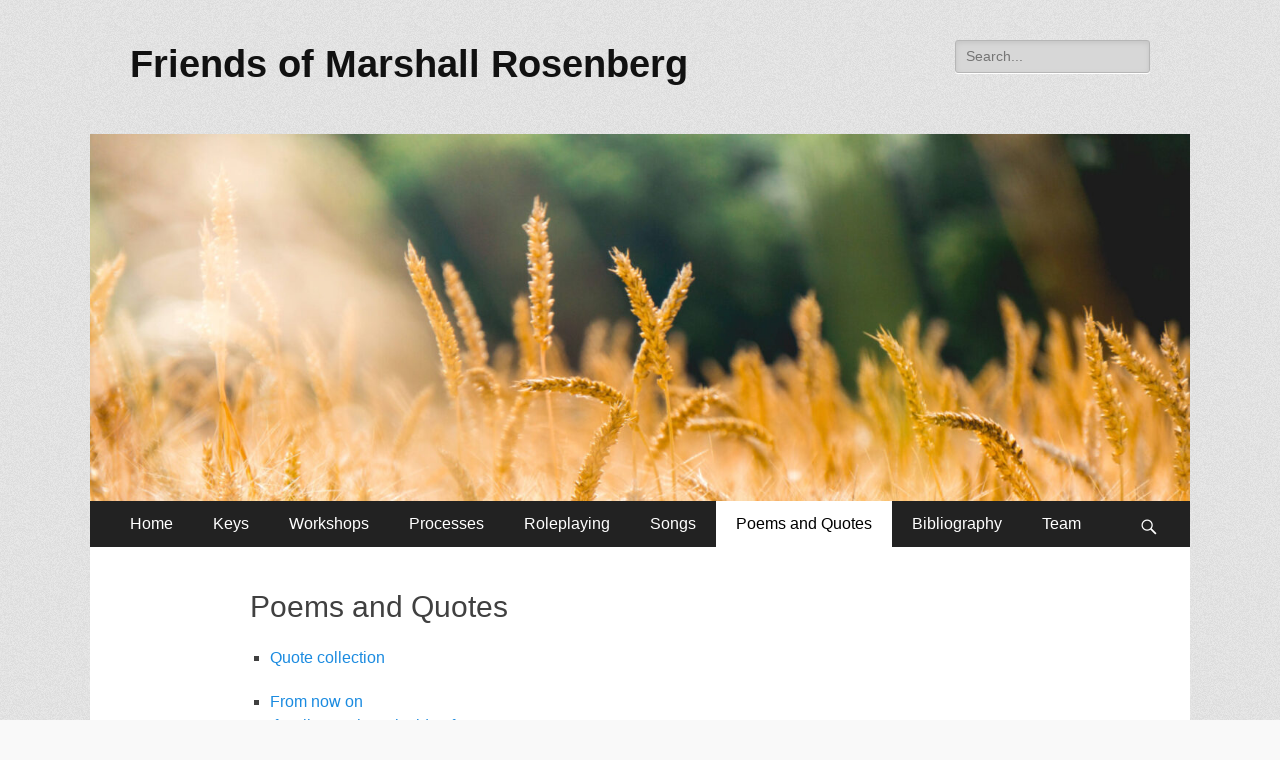

--- FILE ---
content_type: text/css
request_url: https://friends-of-marshall-rosenberg.uk/wp-content/themes/catch-responsive-pro/css/jquery.sidr.light.min.css?ver=2.1.0
body_size: 910
content:
.sidr{display:block;position:fixed;top:0;height:100%;z-index:999999;width:260px;overflow-x:hidden;overflow-y:auto;font-family:"lucida grande",tahoma,verdana,arial,sans-serif;font-size:15px;background:#f8f8f8;color:#333;box-shadow:0 0 5px 5px #ebebeb inset}.sidr .sidr-inner{padding:0 0 15px}.sidr .sidr-inner>p{margin-left:15px;margin-right:15px}.sidr.right{left:auto;right:-260px}.sidr.left{left:-260px;right:auto}.sidr h1,.sidr h2,.sidr h3,.sidr h4,.sidr h5,.sidr h6{background-image:url('[data-uri]');background-size:100%;background-image:-webkit-gradient(linear, 50% 0%, 50% 100%, color-stop(0%, #ffffff),color-stop(100%, #dfdfdf));background-image:-moz-linear-gradient(#ffffff,#dfdfdf);background-image:-webkit-linear-gradient(#ffffff,#dfdfdf);background-image:linear-gradient(#ffffff,#dfdfdf);font-size:11px;font-weight:normal;padding:0 15px;margin:0 0 5px;color:#333;line-height:24px;box-shadow:0 5px 5px 3px rgba(0,0,0,0.2)}.sidr p{font-size:13px;margin:0 0 12px}.sidr p a{color:rgba(51,51,51,0.9)}.sidr>p{margin-left:15px;margin-right:15px}.sidr ul{display:block;margin:0 0 15px;padding:0;border-top:1px solid #dfdfdf;border-bottom:1px solid #fff}.sidr ul li{display:block;margin:0;line-height:48px;border-top:1px solid #fff;border-bottom:1px solid #dfdfdf}.sidr ul li:hover,.sidr ul li.active,.sidr ul li.sidr-class-active{border-top:0;line-height:49px}.sidr ul li:hover>a,.sidr ul li:hover>span,.sidr ul li.active>a,.sidr ul li.active>span,.sidr ul li.sidr-class-active>a,.sidr ul li.sidr-class-active>span{box-shadow:0 0 15px 3px #ebebeb inset}.sidr ul li a,.sidr ul li span{padding:0 15px;display:block;text-decoration:none;color:#333}.sidr ul li ul{border-bottom:0;margin:0}.sidr ul li ul li{line-height:40px;font-size:13px}.sidr ul li ul li:last-child{border-bottom:0}.sidr ul li ul li:hover,.sidr ul li ul li.active,.sidr ul li ul li.sidr-class-active{border-top:0;line-height:41px}.sidr ul li ul li:hover>a,.sidr ul li ul li:hover>span,.sidr ul li ul li.active>a,.sidr ul li ul li.active>span,.sidr ul li ul li.sidr-class-active>a,.sidr ul li ul li.sidr-class-active>span{box-shadow:0 0 15px 3px #ebebeb inset}.sidr ul li ul li a,.sidr ul li ul li span{color:rgba(51,51,51,0.8);padding-left:30px}.sidr form{margin:0 15px}.sidr label{font-size:13px}.sidr input[type="text"],.sidr input[type="password"],.sidr input[type="date"],.sidr input[type="datetime"],.sidr input[type="email"],.sidr input[type="number"],.sidr input[type="search"],.sidr input[type="tel"],.sidr input[type="time"],.sidr input[type="url"],.sidr textarea,.sidr select{width:100%;font-size:13px;padding:5px;-moz-box-sizing:border-box;-webkit-box-sizing:border-box;box-sizing:border-box;margin:0 0 10px;border-radius:2px;border:0;background:rgba(0,0,0,0.1);color:rgba(51,51,51,0.6);display:block;clear:both}.sidr input[type=checkbox]{width:auto;display:inline;clear:none}.sidr input[type=button],.sidr input[type=submit]{color:#f8f8f8;background:#333}.sidr input[type=button]:hover,.sidr input[type=submit]:hover{background:rgba(51,51,51,0.9)}
